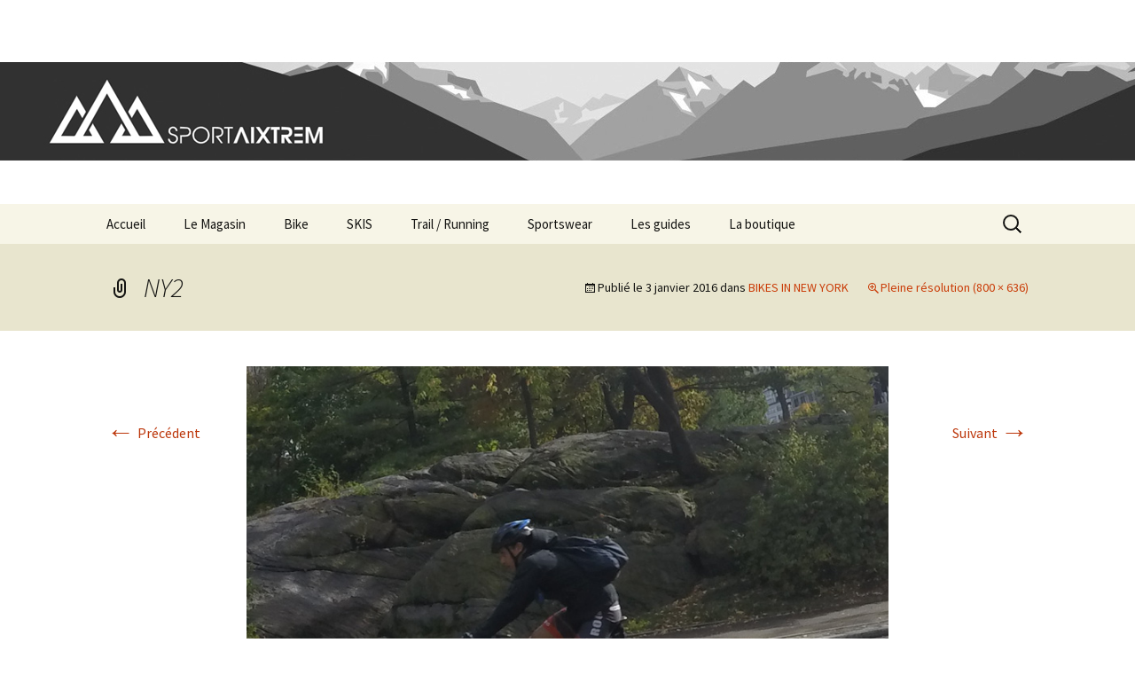

--- FILE ---
content_type: text/html; charset=UTF-8
request_url: https://blog.sportaixtrem.com/bikes-in-new-york/ny2/
body_size: 5139
content:
<!DOCTYPE html>
<!--[if IE 7]>
<html class="ie ie7" lang="fr-FR">
<![endif]-->
<!--[if IE 8]>
<html class="ie ie8" lang="fr-FR">
<![endif]-->
<!--[if !(IE 7) & !(IE 8)]><!-->
<html lang="fr-FR">
<!--<![endif]-->
<head>
	<meta charset="UTF-8">
	<meta name="viewport" content="width=device-width">
	<title>NY2 | </title>
	<link rel="profile" href="http://gmpg.org/xfn/11">
	<link rel="pingback" href="https://blog.sportaixtrem.com/xmlrpc.php">
	<!--[if lt IE 9]>
	<script src="https://blog.sportaixtrem.com/wp-content/themes/twentythirteen/js/html5.js"></script>
	<![endif]-->
	<link rel='dns-prefetch' href='//fonts.googleapis.com' />
<link rel='dns-prefetch' href='//s.w.org' />
<link href='https://fonts.gstatic.com' crossorigin rel='preconnect' />
<link rel="alternate" type="application/rss+xml" title=" &raquo; Flux" href="https://blog.sportaixtrem.com/feed/" />
<link rel="alternate" type="application/rss+xml" title=" &raquo; Flux des commentaires" href="https://blog.sportaixtrem.com/comments/feed/" />
<link rel="alternate" type="application/rss+xml" title=" &raquo; NY2 Flux des commentaires" href="https://blog.sportaixtrem.com/bikes-in-new-york/ny2/feed/" />
		<script type="text/javascript">
			window._wpemojiSettings = {"baseUrl":"https:\/\/s.w.org\/images\/core\/emoji\/12.0.0-1\/72x72\/","ext":".png","svgUrl":"https:\/\/s.w.org\/images\/core\/emoji\/12.0.0-1\/svg\/","svgExt":".svg","source":{"concatemoji":"https:\/\/blog.sportaixtrem.com\/wp-includes\/js\/wp-emoji-release.min.js?ver=5674bdf6b727bcc909a83121f3b20f5c"}};
			/*! This file is auto-generated */
			!function(e,a,t){var n,r,o,i=a.createElement("canvas"),p=i.getContext&&i.getContext("2d");function s(e,t){var a=String.fromCharCode;p.clearRect(0,0,i.width,i.height),p.fillText(a.apply(this,e),0,0);e=i.toDataURL();return p.clearRect(0,0,i.width,i.height),p.fillText(a.apply(this,t),0,0),e===i.toDataURL()}function c(e){var t=a.createElement("script");t.src=e,t.defer=t.type="text/javascript",a.getElementsByTagName("head")[0].appendChild(t)}for(o=Array("flag","emoji"),t.supports={everything:!0,everythingExceptFlag:!0},r=0;r<o.length;r++)t.supports[o[r]]=function(e){if(!p||!p.fillText)return!1;switch(p.textBaseline="top",p.font="600 32px Arial",e){case"flag":return s([127987,65039,8205,9895,65039],[127987,65039,8203,9895,65039])?!1:!s([55356,56826,55356,56819],[55356,56826,8203,55356,56819])&&!s([55356,57332,56128,56423,56128,56418,56128,56421,56128,56430,56128,56423,56128,56447],[55356,57332,8203,56128,56423,8203,56128,56418,8203,56128,56421,8203,56128,56430,8203,56128,56423,8203,56128,56447]);case"emoji":return!s([55357,56424,55356,57342,8205,55358,56605,8205,55357,56424,55356,57340],[55357,56424,55356,57342,8203,55358,56605,8203,55357,56424,55356,57340])}return!1}(o[r]),t.supports.everything=t.supports.everything&&t.supports[o[r]],"flag"!==o[r]&&(t.supports.everythingExceptFlag=t.supports.everythingExceptFlag&&t.supports[o[r]]);t.supports.everythingExceptFlag=t.supports.everythingExceptFlag&&!t.supports.flag,t.DOMReady=!1,t.readyCallback=function(){t.DOMReady=!0},t.supports.everything||(n=function(){t.readyCallback()},a.addEventListener?(a.addEventListener("DOMContentLoaded",n,!1),e.addEventListener("load",n,!1)):(e.attachEvent("onload",n),a.attachEvent("onreadystatechange",function(){"complete"===a.readyState&&t.readyCallback()})),(n=t.source||{}).concatemoji?c(n.concatemoji):n.wpemoji&&n.twemoji&&(c(n.twemoji),c(n.wpemoji)))}(window,document,window._wpemojiSettings);
		</script>
		<style type="text/css">
img.wp-smiley,
img.emoji {
	display: inline !important;
	border: none !important;
	box-shadow: none !important;
	height: 1em !important;
	width: 1em !important;
	margin: 0 .07em !important;
	vertical-align: -0.1em !important;
	background: none !important;
	padding: 0 !important;
}
</style>
	<link rel='stylesheet' id='wp-block-library-css'  href='https://blog.sportaixtrem.com/wp-includes/css/dist/block-library/style.min.css?ver=5674bdf6b727bcc909a83121f3b20f5c' type='text/css' media='all' />
<link crossorigin="anonymous" rel='stylesheet' id='twentythirteen-fonts-css'  href='https://fonts.googleapis.com/css?family=Source+Sans+Pro%3A300%2C400%2C700%2C300italic%2C400italic%2C700italic%7CBitter%3A400%2C700&#038;subset=latin%2Clatin-ext' type='text/css' media='all' />
<link rel='stylesheet' id='genericons-css'  href='https://blog.sportaixtrem.com/wp-content/themes/twentythirteen/genericons/genericons.css?ver=3.03' type='text/css' media='all' />
<link rel='stylesheet' id='twentythirteen-style-css'  href='https://blog.sportaixtrem.com/wp-content/themes/twentythirteen/style.css?ver=2013-07-18' type='text/css' media='all' />
<!--[if lt IE 9]>
<link rel='stylesheet' id='twentythirteen-ie-css'  href='https://blog.sportaixtrem.com/wp-content/themes/twentythirteen/css/ie.css?ver=2013-07-18' type='text/css' media='all' />
<![endif]-->
<link rel='stylesheet' id='dry_awp_theme_style-css'  href='https://blog.sportaixtrem.com/wp-content/plugins/advanced-wp-columns/assets/css/awp-columns.css?ver=5674bdf6b727bcc909a83121f3b20f5c' type='text/css' media='all' />
<style id='dry_awp_theme_style-inline-css' type='text/css'>
@media screen and (max-width: 1920px) {	.csColumn {		clear: both !important;		float: none !important;		text-align: center !important;		margin-left:  10% !important;		margin-right: 10% !important;		width: 80% !important;	}	.csColumnGap {		display: none !important;	}}
</style>
<script type='text/javascript' src='https://blog.sportaixtrem.com/wp-includes/js/jquery/jquery.js?ver=1.12.4-wp'></script>
<script type='text/javascript' src='https://blog.sportaixtrem.com/wp-includes/js/jquery/jquery-migrate.min.js?ver=1.4.1'></script>
<link rel='https://api.w.org/' href='https://blog.sportaixtrem.com/wp-json/' />
<link rel="EditURI" type="application/rsd+xml" title="RSD" href="https://blog.sportaixtrem.com/xmlrpc.php?rsd" />
<link rel="wlwmanifest" type="application/wlwmanifest+xml" href="https://blog.sportaixtrem.com/wp-includes/wlwmanifest.xml" /> 

<link rel='shortlink' href='https://blog.sportaixtrem.com/?p=3460' />
<link rel="alternate" type="application/json+oembed" href="https://blog.sportaixtrem.com/wp-json/oembed/1.0/embed?url=https%3A%2F%2Fblog.sportaixtrem.com%2Fbikes-in-new-york%2Fny2%2F" />
<link rel="alternate" type="text/xml+oembed" href="https://blog.sportaixtrem.com/wp-json/oembed/1.0/embed?url=https%3A%2F%2Fblog.sportaixtrem.com%2Fbikes-in-new-york%2Fny2%2F&#038;format=xml" />
<meta name="bmi-version" content="1.2.7" />	<style type="text/css" id="twentythirteen-header-css">
			.site-header {
			background: url(https://blog.sportaixtrem.com/wp-content/uploads/2023/01/GGD.jpg) no-repeat scroll top;
			background-size: 1600px auto;
		}
		@media (max-width: 767px) {
			.site-header {
				background-size: 768px auto;
			}
		}
		@media (max-width: 359px) {
			.site-header {
				background-size: 360px auto;
			}
		}
			.site-title,
		.site-description {
			color: #eded00;
		}
		</style>
	<!-- Aucune version AMP HTML n&#039;est disponible pour cette URL. --><link rel="icon" href="https://blog.sportaixtrem.com/wp-content/uploads/2014/12/cropped-LOGO-SPORT-AIXTREM-MONTW-32x32.jpg" sizes="32x32" />
<link rel="icon" href="https://blog.sportaixtrem.com/wp-content/uploads/2014/12/cropped-LOGO-SPORT-AIXTREM-MONTW-192x192.jpg" sizes="192x192" />
<link rel="apple-touch-icon" href="https://blog.sportaixtrem.com/wp-content/uploads/2014/12/cropped-LOGO-SPORT-AIXTREM-MONTW-180x180.jpg" />
<meta name="msapplication-TileImage" content="https://blog.sportaixtrem.com/wp-content/uploads/2014/12/cropped-LOGO-SPORT-AIXTREM-MONTW-270x270.jpg" />
</head>

<body class="attachment attachment-template-default single single-attachment postid-3460 attachmentid-3460 attachment-jpeg">
	<div id="page" class="hfeed site">
		<header id="masthead" class="site-header" role="banner">
			<a class="home-link" href="https://blog.sportaixtrem.com/" title="" rel="home">
				<h1 class="site-title"></h1>
				<h2 class="site-description"></h2>
			</a>

			<div id="navbar" class="navbar">
				<nav id="site-navigation" class="navigation main-navigation" role="navigation">
					<button class="menu-toggle">Menu</button>
					<a class="screen-reader-text skip-link" href="#content" title="Aller au contenu principal">Aller au contenu principal</a>
					<div class="menu-menu-principal-container"><ul id="primary-menu" class="nav-menu"><li id="menu-item-2713" class="menu-item menu-item-type-custom menu-item-object-custom menu-item-home menu-item-2713"><a title="BlogAixTrem" href="http://blog.sportaixtrem.com">Accueil</a></li>
<li id="menu-item-2859" class="menu-item menu-item-type-custom menu-item-object-custom menu-item-has-children menu-item-2859"><a href="#">Le Magasin</a>
<ul class="sub-menu">
	<li id="menu-item-2656" class="menu-item menu-item-type-post_type menu-item-object-page menu-item-2656"><a href="https://blog.sportaixtrem.com/presentation/">Sport AixTrem</a></li>
	<li id="menu-item-2856" class="menu-item menu-item-type-post_type menu-item-object-page menu-item-2856"><a href="https://blog.sportaixtrem.com/horaires-ouverture-sportaixtrem/">Horaires d&rsquo;ouverture</a></li>
	<li id="menu-item-2858" class="menu-item menu-item-type-post_type menu-item-object-page menu-item-2858"><a href="https://blog.sportaixtrem.com/montage-des-fixations-de-ski/">Montage Des Fixations</a></li>
	<li id="menu-item-2857" class="menu-item menu-item-type-post_type menu-item-object-page menu-item-2857"><a href="https://blog.sportaixtrem.com/tarifs-atelier-skis/">L&rsquo;Atelier Skis</a></li>
	<li id="menu-item-4624" class="menu-item menu-item-type-post_type menu-item-object-page menu-item-4624"><a href="https://blog.sportaixtrem.com/tarifs-de-latelier-cycles/">L&rsquo;atelier Cycles</a></li>
</ul>
</li>
<li id="menu-item-4291" class="menu-item menu-item-type-taxonomy menu-item-object-category menu-item-has-children menu-item-4291"><a href="https://blog.sportaixtrem.com/category/bike/">Bike</a>
<ul class="sub-menu">
	<li id="menu-item-4292" class="menu-item menu-item-type-taxonomy menu-item-object-category menu-item-4292"><a href="https://blog.sportaixtrem.com/category/bike/actualites-bike/">Bike News</a></li>
	<li id="menu-item-4293" class="menu-item menu-item-type-taxonomy menu-item-object-category menu-item-4293"><a href="https://blog.sportaixtrem.com/category/bike/guides-bike/">Guides Bike</a></li>
	<li id="menu-item-4294" class="menu-item menu-item-type-taxonomy menu-item-object-category menu-item-4294"><a href="https://blog.sportaixtrem.com/category/bike/tests-bikes/">Tests Bikes</a></li>
	<li id="menu-item-4711" class="menu-item menu-item-type-taxonomy menu-item-object-category menu-item-4711"><a href="https://blog.sportaixtrem.com/category/bike/tutoriels-bike/">Tutos Bike</a></li>
</ul>
</li>
<li id="menu-item-4295" class="menu-item menu-item-type-taxonomy menu-item-object-category menu-item-has-children menu-item-4295"><a href="https://blog.sportaixtrem.com/category/skis/">SKIS</a>
<ul class="sub-menu">
	<li id="menu-item-4296" class="menu-item menu-item-type-taxonomy menu-item-object-category menu-item-4296"><a href="https://blog.sportaixtrem.com/category/skis/actualite/">Actualités</a></li>
	<li id="menu-item-4297" class="menu-item menu-item-type-taxonomy menu-item-object-category menu-item-4297"><a href="https://blog.sportaixtrem.com/category/skis/guides-ski/">Guides Ski</a></li>
	<li id="menu-item-4298" class="menu-item menu-item-type-taxonomy menu-item-object-category menu-item-4298"><a href="https://blog.sportaixtrem.com/category/skis/test-ski/">Tests Ski</a></li>
</ul>
</li>
<li id="menu-item-4300" class="menu-item menu-item-type-taxonomy menu-item-object-category menu-item-has-children menu-item-4300"><a href="https://blog.sportaixtrem.com/category/trail-running/">Trail / Running</a>
<ul class="sub-menu">
	<li id="menu-item-4301" class="menu-item menu-item-type-taxonomy menu-item-object-category menu-item-4301"><a href="https://blog.sportaixtrem.com/category/trail-running/actualites-trail/">Actualités Trail</a></li>
	<li id="menu-item-4302" class="menu-item menu-item-type-taxonomy menu-item-object-category menu-item-4302"><a href="https://blog.sportaixtrem.com/category/trail-running/guides-trail/">Guides Trail</a></li>
	<li id="menu-item-4303" class="menu-item menu-item-type-taxonomy menu-item-object-category menu-item-4303"><a href="https://blog.sportaixtrem.com/category/trail-running/tests-trail/">Tests Trail</a></li>
</ul>
</li>
<li id="menu-item-4299" class="menu-item menu-item-type-taxonomy menu-item-object-category menu-item-4299"><a href="https://blog.sportaixtrem.com/category/sportswear/">Sportswear</a></li>
<li id="menu-item-4394" class="menu-item menu-item-type-custom menu-item-object-custom menu-item-has-children menu-item-4394"><a href="#">Les guides</a>
<ul class="sub-menu">
	<li id="menu-item-4486" class="menu-item menu-item-type-taxonomy menu-item-object-category menu-item-4486"><a href="https://blog.sportaixtrem.com/category/guides-tailles/">Guides des Tailles</a></li>
	<li id="menu-item-4396" class="menu-item menu-item-type-taxonomy menu-item-object-category menu-item-4396"><a href="https://blog.sportaixtrem.com/category/skis/guides-ski/">Guides Ski</a></li>
	<li id="menu-item-4397" class="menu-item menu-item-type-taxonomy menu-item-object-category menu-item-4397"><a href="https://blog.sportaixtrem.com/category/trail-running/guides-trail/">Guides Trail</a></li>
	<li id="menu-item-4395" class="menu-item menu-item-type-taxonomy menu-item-object-category menu-item-4395"><a href="https://blog.sportaixtrem.com/category/bike/guides-bike/">Guides Bike</a></li>
</ul>
</li>
<li id="menu-item-3749" class="menu-item menu-item-type-custom menu-item-object-custom menu-item-3749"><a href="https://www.sportaixtrem.com">La boutique</a></li>
</ul></div>					<form role="search" method="get" class="search-form" action="https://blog.sportaixtrem.com/">
				<label>
					<span class="screen-reader-text">Rechercher :</span>
					<input type="search" class="search-field" placeholder="Rechercher…" value="" name="s" />
				</label>
				<input type="submit" class="search-submit" value="Rechercher" />
			</form>				</nav><!-- #site-navigation -->
			</div><!-- #navbar -->
		</header><!-- #masthead -->

		<div id="main" class="site-main">

	<div id="primary" class="content-area">
		<div id="content" class="site-content" role="main">

			
			<article id="post-3460" class="image-attachment post-3460 attachment type-attachment status-inherit hentry">
				<header class="entry-header">
					<h1 class="entry-title">NY2</h1>

					<div class="entry-meta">
						<span class="attachment-meta">Publié le <time class="entry-date" datetime="2016-01-03T22:45:28+01:00">3 janvier 2016</time> dans <a href="https://blog.sportaixtrem.com/bikes-in-new-york/" title="Revenir vers BIKES IN NEW YORK" rel="gallery">BIKES IN NEW YORK</a></span><span class="attachment-meta full-size-link"><a href="https://blog.sportaixtrem.com/wp-content/uploads/2016/01/NY2.jpg" title="Lien vers l&rsquo;image originale">Pleine résolution (800 &times; 636)</a></span>					</div><!-- .entry-meta -->
				</header><!-- .entry-header -->

				<div class="entry-content">
					<nav id="image-navigation" class="navigation image-navigation" role="navigation">
						<span class="nav-previous"><a href='https://blog.sportaixtrem.com/bikes-in-new-york/ny1/'><span class="meta-nav">&larr;</span> Précédent</a></span>
						<span class="nav-next"><a href='https://blog.sportaixtrem.com/bikes-in-new-york/ny3/'>Suivant <span class="meta-nav">&rarr;</span></a></span>
					</nav><!-- #image-navigation -->

					<div class="entry-attachment">
						<div class="attachment">
							<a href="https://blog.sportaixtrem.com/bikes-in-new-york/ny3/" title="NY2" rel="attachment"><img width="724" height="576" src="https://blog.sportaixtrem.com/wp-content/uploads/2016/01/NY2.jpg" class="attachment-724x724 size-724x724" alt="" srcset="https://blog.sportaixtrem.com/wp-content/uploads/2016/01/NY2.jpg 800w, https://blog.sportaixtrem.com/wp-content/uploads/2016/01/NY2-300x239.jpg 300w" sizes="(max-width: 724px) 100vw, 724px" /></a>
													</div><!-- .attachment -->
					</div><!-- .entry-attachment -->

					
				</div><!-- .entry-content -->
			</article><!-- #post -->

			
<div id="comments" class="comments-area">

	
		<div id="respond" class="comment-respond">
		<h3 id="reply-title" class="comment-reply-title">Laisser un commentaire <small><a rel="nofollow" id="cancel-comment-reply-link" href="/bikes-in-new-york/ny2/#respond" style="display:none;">Annuler la réponse</a></small></h3><form action="https://blog.sportaixtrem.com/wp-comments-post.php" method="post" id="commentform" class="comment-form" novalidate><p class="comment-notes"><span id="email-notes">Votre adresse de messagerie ne sera pas publiée.</span> Les champs obligatoires sont indiqués avec <span class="required">*</span></p><p class="comment-form-comment"><label for="comment">Commentaire</label> <textarea id="comment" name="comment" cols="45" rows="8" maxlength="65525" required="required"></textarea></p><p class="comment-form-author"><label for="author">Nom <span class="required">*</span></label> <input id="author" name="author" type="text" value="" size="30" maxlength="245" required='required' /></p>
<p class="comment-form-email"><label for="email">Adresse de messagerie <span class="required">*</span></label> <input id="email" name="email" type="email" value="" size="30" maxlength="100" aria-describedby="email-notes" required='required' /></p>
<p class="comment-form-url"><label for="url">Site web</label> <input id="url" name="url" type="url" value="" size="30" maxlength="200" /></p>
<p class="comment-form-cookies-consent"><input id="wp-comment-cookies-consent" name="wp-comment-cookies-consent" type="checkbox" value="yes" /> <label for="wp-comment-cookies-consent">Enregistrer mon nom, mon e-mail et mon site web dans le navigateur pour mon prochain commentaire.</label></p>
<p class="form-submit"><input name="submit" type="submit" id="submit" class="submit" value="Laisser un commentaire" /> <input type='hidden' name='comment_post_ID' value='3460' id='comment_post_ID' />
<input type='hidden' name='comment_parent' id='comment_parent' value='0' />
</p><p style="display: none;"><input type="hidden" id="akismet_comment_nonce" name="akismet_comment_nonce" value="8988ccd9a9" /></p><p style="display: none;"><input type="hidden" id="ak_js" name="ak_js" value="69"/></p></form>	</div><!-- #respond -->
	
</div><!-- #comments -->
			
		</div><!-- #content -->
	</div><!-- #primary -->


		</div><!-- #main -->
		<footer id="colophon" class="site-footer" role="contentinfo">
			
			<div class="site-info">
								<a href="https://wordpress.org/">Fièrement propulsé par WordPress</a>
			</div><!-- .site-info -->
		</footer><!-- #colophon -->
	</div><!-- #page -->

	<script type='text/javascript' src='https://blog.sportaixtrem.com/wp-includes/js/comment-reply.min.js?ver=5674bdf6b727bcc909a83121f3b20f5c'></script>
<script type='text/javascript' src='https://blog.sportaixtrem.com/wp-content/themes/twentythirteen/js/functions.js?ver=20160717'></script>
<script type='text/javascript' src='https://blog.sportaixtrem.com/wp-includes/js/wp-embed.min.js?ver=5674bdf6b727bcc909a83121f3b20f5c'></script>
<script async="async" type='text/javascript' src='https://blog.sportaixtrem.com/wp-content/plugins/akismet/_inc/form.js?ver=4.1.6'></script>
</body>
</html>